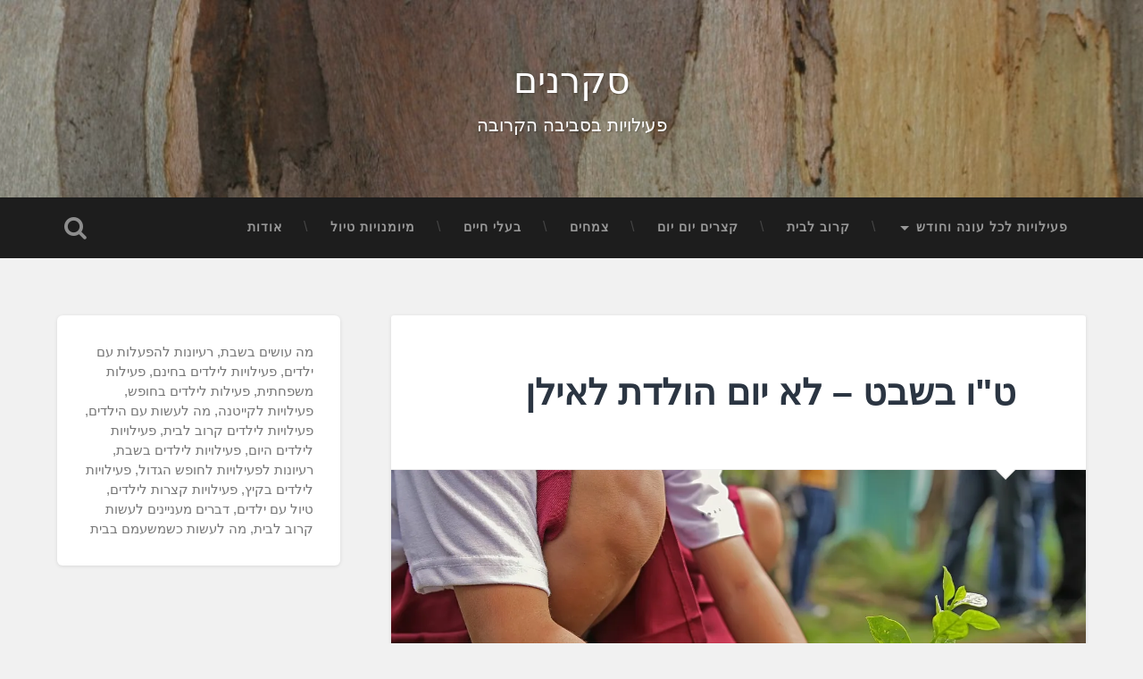

--- FILE ---
content_type: text/html; charset=UTF-8
request_url: https://sakranim.ben-israel.com/2019/01/06/tu-bshevat/
body_size: 14005
content:
<!DOCTYPE html>
<html dir="rtl" lang="he-IL">
<head>
	<meta charset="UTF-8">
	<meta name="viewport" content="width=device-width, initial-scale=1.0" >
	<link rel="profile" href="http://gmpg.org/xfn/11" />
	<meta name='robots' content='index, follow, max-image-preview:large, max-snippet:-1, max-video-preview:-1' />

	<!-- This site is optimized with the Yoast SEO plugin v26.5 - https://yoast.com/wordpress/plugins/seo/ -->
	<title>ט&quot;ו בשבט – לא יום הולדת לאילן - סקרנים</title>
	<meta name="description" content="הידעתם שלא תמיד ט&quot;ו בשבט היה חג הנטיעות? למעשה, שיא החורף שבו חל ט&quot;ו בשבט כנראה איננו הזמן האידיאלי לנטיעות. אז מאיפה הופיע התאריך הזה, ומה משמעותו?" />
	<link rel="canonical" href="https://sakranim.ben-israel.com/2019/01/06/tu-bshevat/" />
	<meta property="og:locale" content="he_IL" />
	<meta property="og:type" content="article" />
	<meta property="og:title" content="ט&quot;ו בשבט – לא יום הולדת לאילן - סקרנים" />
	<meta property="og:description" content="הידעתם שלא תמיד ט&quot;ו בשבט היה חג הנטיעות? למעשה, שיא החורף שבו חל ט&quot;ו בשבט כנראה איננו הזמן האידיאלי לנטיעות. אז מאיפה הופיע התאריך הזה, ומה משמעותו?" />
	<meta property="og:url" content="https://sakranim.ben-israel.com/2019/01/06/tu-bshevat/" />
	<meta property="og:site_name" content="סקרנים" />
	<meta property="article:published_time" content="2019-01-06T19:35:04+00:00" />
	<meta property="og:image" content="https://i0.wp.com/sakranim.ben-israel.com/wp-content/uploads/2018/12/planting-1898946_1280.jpg?fit=1280%2C853&ssl=1" />
	<meta property="og:image:width" content="1280" />
	<meta property="og:image:height" content="853" />
	<meta property="og:image:type" content="image/jpeg" />
	<meta name="author" content="סקרנים" />
	<meta name="twitter:card" content="summary_large_image" />
	<meta name="twitter:label1" content="נכתב על יד" />
	<meta name="twitter:data1" content="סקרנים" />
	<script type="application/ld+json" class="yoast-schema-graph">{"@context":"https://schema.org","@graph":[{"@type":"WebPage","@id":"https://sakranim.ben-israel.com/2019/01/06/tu-bshevat/","url":"https://sakranim.ben-israel.com/2019/01/06/tu-bshevat/","name":"ט\"ו בשבט – לא יום הולדת לאילן - סקרנים","isPartOf":{"@id":"https://sakranim.ben-israel.com/#website"},"primaryImageOfPage":{"@id":"https://sakranim.ben-israel.com/2019/01/06/tu-bshevat/#primaryimage"},"image":{"@id":"https://sakranim.ben-israel.com/2019/01/06/tu-bshevat/#primaryimage"},"thumbnailUrl":"https://i0.wp.com/sakranim.ben-israel.com/wp-content/uploads/2018/12/planting-1898946_1280.jpg?fit=1280%2C853&ssl=1","datePublished":"2019-01-06T19:35:04+00:00","author":{"@id":"https://sakranim.ben-israel.com/#/schema/person/1d634137ae4d01f03f334b674910a625"},"description":"הידעתם שלא תמיד ט\"ו בשבט היה חג הנטיעות? למעשה, שיא החורף שבו חל ט\"ו בשבט כנראה איננו הזמן האידיאלי לנטיעות. אז מאיפה הופיע התאריך הזה, ומה משמעותו?","breadcrumb":{"@id":"https://sakranim.ben-israel.com/2019/01/06/tu-bshevat/#breadcrumb"},"inLanguage":"he-IL","potentialAction":[{"@type":"ReadAction","target":["https://sakranim.ben-israel.com/2019/01/06/tu-bshevat/"]}]},{"@type":"ImageObject","inLanguage":"he-IL","@id":"https://sakranim.ben-israel.com/2019/01/06/tu-bshevat/#primaryimage","url":"https://i0.wp.com/sakranim.ben-israel.com/wp-content/uploads/2018/12/planting-1898946_1280.jpg?fit=1280%2C853&ssl=1","contentUrl":"https://i0.wp.com/sakranim.ben-israel.com/wp-content/uploads/2018/12/planting-1898946_1280.jpg?fit=1280%2C853&ssl=1","width":1280,"height":853,"caption":"צילום: pixabay"},{"@type":"BreadcrumbList","@id":"https://sakranim.ben-israel.com/2019/01/06/tu-bshevat/#breadcrumb","itemListElement":[{"@type":"ListItem","position":1,"name":"Home","item":"https://sakranim.ben-israel.com/"},{"@type":"ListItem","position":2,"name":"ט&quot;ו בשבט – לא יום הולדת לאילן"}]},{"@type":"WebSite","@id":"https://sakranim.ben-israel.com/#website","url":"https://sakranim.ben-israel.com/","name":"סקרנים","description":"פעילויות בסביבה הקרובה","potentialAction":[{"@type":"SearchAction","target":{"@type":"EntryPoint","urlTemplate":"https://sakranim.ben-israel.com/?s={search_term_string}"},"query-input":{"@type":"PropertyValueSpecification","valueRequired":true,"valueName":"search_term_string"}}],"inLanguage":"he-IL"},{"@type":"Person","@id":"https://sakranim.ben-israel.com/#/schema/person/1d634137ae4d01f03f334b674910a625","name":"סקרנים","image":{"@type":"ImageObject","inLanguage":"he-IL","@id":"https://sakranim.ben-israel.com/#/schema/person/image/","url":"https://secure.gravatar.com/avatar/a03abd08d1f94d09133418fc6cdff543ca52def4e1a6ab2d5fbdaaa67aeed5c5?s=96&d=mm&r=g","contentUrl":"https://secure.gravatar.com/avatar/a03abd08d1f94d09133418fc6cdff543ca52def4e1a6ab2d5fbdaaa67aeed5c5?s=96&d=mm&r=g","caption":"סקרנים"},"url":"https://sakranim.ben-israel.com/author/tsuritkagmailcom/"}]}</script>
	<!-- / Yoast SEO plugin. -->


<link rel='dns-prefetch' href='//stats.wp.com' />
<link rel='dns-prefetch' href='//v0.wordpress.com' />
<link rel='dns-prefetch' href='//widgets.wp.com' />
<link rel='dns-prefetch' href='//s0.wp.com' />
<link rel='dns-prefetch' href='//0.gravatar.com' />
<link rel='dns-prefetch' href='//1.gravatar.com' />
<link rel='dns-prefetch' href='//2.gravatar.com' />
<link rel='preconnect' href='//i0.wp.com' />
<link rel="alternate" type="application/rss+xml" title="סקרנים &laquo; פיד‏" href="https://sakranim.ben-israel.com/feed/" />
<link rel="alternate" type="application/rss+xml" title="סקרנים &laquo; פיד תגובות‏" href="https://sakranim.ben-israel.com/comments/feed/" />
<link rel="alternate" type="application/rss+xml" title="סקרנים &laquo; פיד תגובות של ט&quot;ו בשבט – לא יום הולדת לאילן" href="https://sakranim.ben-israel.com/2019/01/06/tu-bshevat/feed/" />
<link rel="alternate" title="oEmbed (JSON)" type="application/json+oembed" href="https://sakranim.ben-israel.com/wp-json/oembed/1.0/embed?url=https%3A%2F%2Fsakranim.ben-israel.com%2F2019%2F01%2F06%2Ftu-bshevat%2F" />
<link rel="alternate" title="oEmbed (XML)" type="text/xml+oembed" href="https://sakranim.ben-israel.com/wp-json/oembed/1.0/embed?url=https%3A%2F%2Fsakranim.ben-israel.com%2F2019%2F01%2F06%2Ftu-bshevat%2F&#038;format=xml" />
		<!-- This site uses the Google Analytics by ExactMetrics plugin v8.10.2 - Using Analytics tracking - https://www.exactmetrics.com/ -->
		<!-- Note: ExactMetrics is not currently configured on this site. The site owner needs to authenticate with Google Analytics in the ExactMetrics settings panel. -->
					<!-- No tracking code set -->
				<!-- / Google Analytics by ExactMetrics -->
				<!-- This site uses the Google Analytics by MonsterInsights plugin v9.10.1 - Using Analytics tracking - https://www.monsterinsights.com/ -->
		<!-- Note: MonsterInsights is not currently configured on this site. The site owner needs to authenticate with Google Analytics in the MonsterInsights settings panel. -->
					<!-- No tracking code set -->
				<!-- / Google Analytics by MonsterInsights -->
		<style id='wp-img-auto-sizes-contain-inline-css' type='text/css'>
img:is([sizes=auto i],[sizes^="auto," i]){contain-intrinsic-size:3000px 1500px}
/*# sourceURL=wp-img-auto-sizes-contain-inline-css */
</style>
<link rel='stylesheet' id='jetpack_related-posts-rtl-css' href='https://sakranim.ben-israel.com/wp-content/plugins/jetpack/modules/related-posts/related-posts-rtl.css?ver=20240116' type='text/css' media='all' />
<style id='wp-emoji-styles-inline-css' type='text/css'>

	img.wp-smiley, img.emoji {
		display: inline !important;
		border: none !important;
		box-shadow: none !important;
		height: 1em !important;
		width: 1em !important;
		margin: 0 0.07em !important;
		vertical-align: -0.1em !important;
		background: none !important;
		padding: 0 !important;
	}
/*# sourceURL=wp-emoji-styles-inline-css */
</style>
<style id='wp-block-library-inline-css' type='text/css'>
:root{--wp-block-synced-color:#7a00df;--wp-block-synced-color--rgb:122,0,223;--wp-bound-block-color:var(--wp-block-synced-color);--wp-editor-canvas-background:#ddd;--wp-admin-theme-color:#007cba;--wp-admin-theme-color--rgb:0,124,186;--wp-admin-theme-color-darker-10:#006ba1;--wp-admin-theme-color-darker-10--rgb:0,107,160.5;--wp-admin-theme-color-darker-20:#005a87;--wp-admin-theme-color-darker-20--rgb:0,90,135;--wp-admin-border-width-focus:2px}@media (min-resolution:192dpi){:root{--wp-admin-border-width-focus:1.5px}}.wp-element-button{cursor:pointer}:root .has-very-light-gray-background-color{background-color:#eee}:root .has-very-dark-gray-background-color{background-color:#313131}:root .has-very-light-gray-color{color:#eee}:root .has-very-dark-gray-color{color:#313131}:root .has-vivid-green-cyan-to-vivid-cyan-blue-gradient-background{background:linear-gradient(135deg,#00d084,#0693e3)}:root .has-purple-crush-gradient-background{background:linear-gradient(135deg,#34e2e4,#4721fb 50%,#ab1dfe)}:root .has-hazy-dawn-gradient-background{background:linear-gradient(135deg,#faaca8,#dad0ec)}:root .has-subdued-olive-gradient-background{background:linear-gradient(135deg,#fafae1,#67a671)}:root .has-atomic-cream-gradient-background{background:linear-gradient(135deg,#fdd79a,#004a59)}:root .has-nightshade-gradient-background{background:linear-gradient(135deg,#330968,#31cdcf)}:root .has-midnight-gradient-background{background:linear-gradient(135deg,#020381,#2874fc)}:root{--wp--preset--font-size--normal:16px;--wp--preset--font-size--huge:42px}.has-regular-font-size{font-size:1em}.has-larger-font-size{font-size:2.625em}.has-normal-font-size{font-size:var(--wp--preset--font-size--normal)}.has-huge-font-size{font-size:var(--wp--preset--font-size--huge)}.has-text-align-center{text-align:center}.has-text-align-left{text-align:left}.has-text-align-right{text-align:right}.has-fit-text{white-space:nowrap!important}#end-resizable-editor-section{display:none}.aligncenter{clear:both}.items-justified-left{justify-content:flex-start}.items-justified-center{justify-content:center}.items-justified-right{justify-content:flex-end}.items-justified-space-between{justify-content:space-between}.screen-reader-text{border:0;clip-path:inset(50%);height:1px;margin:-1px;overflow:hidden;padding:0;position:absolute;width:1px;word-wrap:normal!important}.screen-reader-text:focus{background-color:#ddd;clip-path:none;color:#444;display:block;font-size:1em;height:auto;left:5px;line-height:normal;padding:15px 23px 14px;text-decoration:none;top:5px;width:auto;z-index:100000}html :where(.has-border-color){border-style:solid}html :where([style*=border-top-color]){border-top-style:solid}html :where([style*=border-right-color]){border-right-style:solid}html :where([style*=border-bottom-color]){border-bottom-style:solid}html :where([style*=border-left-color]){border-left-style:solid}html :where([style*=border-width]){border-style:solid}html :where([style*=border-top-width]){border-top-style:solid}html :where([style*=border-right-width]){border-right-style:solid}html :where([style*=border-bottom-width]){border-bottom-style:solid}html :where([style*=border-left-width]){border-left-style:solid}html :where(img[class*=wp-image-]){height:auto;max-width:100%}:where(figure){margin:0 0 1em}html :where(.is-position-sticky){--wp-admin--admin-bar--position-offset:var(--wp-admin--admin-bar--height,0px)}@media screen and (max-width:600px){html :where(.is-position-sticky){--wp-admin--admin-bar--position-offset:0px}}

/*# sourceURL=wp-block-library-inline-css */
</style><style id='global-styles-inline-css' type='text/css'>
:root{--wp--preset--aspect-ratio--square: 1;--wp--preset--aspect-ratio--4-3: 4/3;--wp--preset--aspect-ratio--3-4: 3/4;--wp--preset--aspect-ratio--3-2: 3/2;--wp--preset--aspect-ratio--2-3: 2/3;--wp--preset--aspect-ratio--16-9: 16/9;--wp--preset--aspect-ratio--9-16: 9/16;--wp--preset--color--black: #000000;--wp--preset--color--cyan-bluish-gray: #abb8c3;--wp--preset--color--white: #ffffff;--wp--preset--color--pale-pink: #f78da7;--wp--preset--color--vivid-red: #cf2e2e;--wp--preset--color--luminous-vivid-orange: #ff6900;--wp--preset--color--luminous-vivid-amber: #fcb900;--wp--preset--color--light-green-cyan: #7bdcb5;--wp--preset--color--vivid-green-cyan: #00d084;--wp--preset--color--pale-cyan-blue: #8ed1fc;--wp--preset--color--vivid-cyan-blue: #0693e3;--wp--preset--color--vivid-purple: #9b51e0;--wp--preset--gradient--vivid-cyan-blue-to-vivid-purple: linear-gradient(135deg,rgb(6,147,227) 0%,rgb(155,81,224) 100%);--wp--preset--gradient--light-green-cyan-to-vivid-green-cyan: linear-gradient(135deg,rgb(122,220,180) 0%,rgb(0,208,130) 100%);--wp--preset--gradient--luminous-vivid-amber-to-luminous-vivid-orange: linear-gradient(135deg,rgb(252,185,0) 0%,rgb(255,105,0) 100%);--wp--preset--gradient--luminous-vivid-orange-to-vivid-red: linear-gradient(135deg,rgb(255,105,0) 0%,rgb(207,46,46) 100%);--wp--preset--gradient--very-light-gray-to-cyan-bluish-gray: linear-gradient(135deg,rgb(238,238,238) 0%,rgb(169,184,195) 100%);--wp--preset--gradient--cool-to-warm-spectrum: linear-gradient(135deg,rgb(74,234,220) 0%,rgb(151,120,209) 20%,rgb(207,42,186) 40%,rgb(238,44,130) 60%,rgb(251,105,98) 80%,rgb(254,248,76) 100%);--wp--preset--gradient--blush-light-purple: linear-gradient(135deg,rgb(255,206,236) 0%,rgb(152,150,240) 100%);--wp--preset--gradient--blush-bordeaux: linear-gradient(135deg,rgb(254,205,165) 0%,rgb(254,45,45) 50%,rgb(107,0,62) 100%);--wp--preset--gradient--luminous-dusk: linear-gradient(135deg,rgb(255,203,112) 0%,rgb(199,81,192) 50%,rgb(65,88,208) 100%);--wp--preset--gradient--pale-ocean: linear-gradient(135deg,rgb(255,245,203) 0%,rgb(182,227,212) 50%,rgb(51,167,181) 100%);--wp--preset--gradient--electric-grass: linear-gradient(135deg,rgb(202,248,128) 0%,rgb(113,206,126) 100%);--wp--preset--gradient--midnight: linear-gradient(135deg,rgb(2,3,129) 0%,rgb(40,116,252) 100%);--wp--preset--font-size--small: 13px;--wp--preset--font-size--medium: 20px;--wp--preset--font-size--large: 36px;--wp--preset--font-size--x-large: 42px;--wp--preset--spacing--20: 0.44rem;--wp--preset--spacing--30: 0.67rem;--wp--preset--spacing--40: 1rem;--wp--preset--spacing--50: 1.5rem;--wp--preset--spacing--60: 2.25rem;--wp--preset--spacing--70: 3.38rem;--wp--preset--spacing--80: 5.06rem;--wp--preset--shadow--natural: 6px 6px 9px rgba(0, 0, 0, 0.2);--wp--preset--shadow--deep: 12px 12px 50px rgba(0, 0, 0, 0.4);--wp--preset--shadow--sharp: 6px 6px 0px rgba(0, 0, 0, 0.2);--wp--preset--shadow--outlined: 6px 6px 0px -3px rgb(255, 255, 255), 6px 6px rgb(0, 0, 0);--wp--preset--shadow--crisp: 6px 6px 0px rgb(0, 0, 0);}:where(.is-layout-flex){gap: 0.5em;}:where(.is-layout-grid){gap: 0.5em;}body .is-layout-flex{display: flex;}.is-layout-flex{flex-wrap: wrap;align-items: center;}.is-layout-flex > :is(*, div){margin: 0;}body .is-layout-grid{display: grid;}.is-layout-grid > :is(*, div){margin: 0;}:where(.wp-block-columns.is-layout-flex){gap: 2em;}:where(.wp-block-columns.is-layout-grid){gap: 2em;}:where(.wp-block-post-template.is-layout-flex){gap: 1.25em;}:where(.wp-block-post-template.is-layout-grid){gap: 1.25em;}.has-black-color{color: var(--wp--preset--color--black) !important;}.has-cyan-bluish-gray-color{color: var(--wp--preset--color--cyan-bluish-gray) !important;}.has-white-color{color: var(--wp--preset--color--white) !important;}.has-pale-pink-color{color: var(--wp--preset--color--pale-pink) !important;}.has-vivid-red-color{color: var(--wp--preset--color--vivid-red) !important;}.has-luminous-vivid-orange-color{color: var(--wp--preset--color--luminous-vivid-orange) !important;}.has-luminous-vivid-amber-color{color: var(--wp--preset--color--luminous-vivid-amber) !important;}.has-light-green-cyan-color{color: var(--wp--preset--color--light-green-cyan) !important;}.has-vivid-green-cyan-color{color: var(--wp--preset--color--vivid-green-cyan) !important;}.has-pale-cyan-blue-color{color: var(--wp--preset--color--pale-cyan-blue) !important;}.has-vivid-cyan-blue-color{color: var(--wp--preset--color--vivid-cyan-blue) !important;}.has-vivid-purple-color{color: var(--wp--preset--color--vivid-purple) !important;}.has-black-background-color{background-color: var(--wp--preset--color--black) !important;}.has-cyan-bluish-gray-background-color{background-color: var(--wp--preset--color--cyan-bluish-gray) !important;}.has-white-background-color{background-color: var(--wp--preset--color--white) !important;}.has-pale-pink-background-color{background-color: var(--wp--preset--color--pale-pink) !important;}.has-vivid-red-background-color{background-color: var(--wp--preset--color--vivid-red) !important;}.has-luminous-vivid-orange-background-color{background-color: var(--wp--preset--color--luminous-vivid-orange) !important;}.has-luminous-vivid-amber-background-color{background-color: var(--wp--preset--color--luminous-vivid-amber) !important;}.has-light-green-cyan-background-color{background-color: var(--wp--preset--color--light-green-cyan) !important;}.has-vivid-green-cyan-background-color{background-color: var(--wp--preset--color--vivid-green-cyan) !important;}.has-pale-cyan-blue-background-color{background-color: var(--wp--preset--color--pale-cyan-blue) !important;}.has-vivid-cyan-blue-background-color{background-color: var(--wp--preset--color--vivid-cyan-blue) !important;}.has-vivid-purple-background-color{background-color: var(--wp--preset--color--vivid-purple) !important;}.has-black-border-color{border-color: var(--wp--preset--color--black) !important;}.has-cyan-bluish-gray-border-color{border-color: var(--wp--preset--color--cyan-bluish-gray) !important;}.has-white-border-color{border-color: var(--wp--preset--color--white) !important;}.has-pale-pink-border-color{border-color: var(--wp--preset--color--pale-pink) !important;}.has-vivid-red-border-color{border-color: var(--wp--preset--color--vivid-red) !important;}.has-luminous-vivid-orange-border-color{border-color: var(--wp--preset--color--luminous-vivid-orange) !important;}.has-luminous-vivid-amber-border-color{border-color: var(--wp--preset--color--luminous-vivid-amber) !important;}.has-light-green-cyan-border-color{border-color: var(--wp--preset--color--light-green-cyan) !important;}.has-vivid-green-cyan-border-color{border-color: var(--wp--preset--color--vivid-green-cyan) !important;}.has-pale-cyan-blue-border-color{border-color: var(--wp--preset--color--pale-cyan-blue) !important;}.has-vivid-cyan-blue-border-color{border-color: var(--wp--preset--color--vivid-cyan-blue) !important;}.has-vivid-purple-border-color{border-color: var(--wp--preset--color--vivid-purple) !important;}.has-vivid-cyan-blue-to-vivid-purple-gradient-background{background: var(--wp--preset--gradient--vivid-cyan-blue-to-vivid-purple) !important;}.has-light-green-cyan-to-vivid-green-cyan-gradient-background{background: var(--wp--preset--gradient--light-green-cyan-to-vivid-green-cyan) !important;}.has-luminous-vivid-amber-to-luminous-vivid-orange-gradient-background{background: var(--wp--preset--gradient--luminous-vivid-amber-to-luminous-vivid-orange) !important;}.has-luminous-vivid-orange-to-vivid-red-gradient-background{background: var(--wp--preset--gradient--luminous-vivid-orange-to-vivid-red) !important;}.has-very-light-gray-to-cyan-bluish-gray-gradient-background{background: var(--wp--preset--gradient--very-light-gray-to-cyan-bluish-gray) !important;}.has-cool-to-warm-spectrum-gradient-background{background: var(--wp--preset--gradient--cool-to-warm-spectrum) !important;}.has-blush-light-purple-gradient-background{background: var(--wp--preset--gradient--blush-light-purple) !important;}.has-blush-bordeaux-gradient-background{background: var(--wp--preset--gradient--blush-bordeaux) !important;}.has-luminous-dusk-gradient-background{background: var(--wp--preset--gradient--luminous-dusk) !important;}.has-pale-ocean-gradient-background{background: var(--wp--preset--gradient--pale-ocean) !important;}.has-electric-grass-gradient-background{background: var(--wp--preset--gradient--electric-grass) !important;}.has-midnight-gradient-background{background: var(--wp--preset--gradient--midnight) !important;}.has-small-font-size{font-size: var(--wp--preset--font-size--small) !important;}.has-medium-font-size{font-size: var(--wp--preset--font-size--medium) !important;}.has-large-font-size{font-size: var(--wp--preset--font-size--large) !important;}.has-x-large-font-size{font-size: var(--wp--preset--font-size--x-large) !important;}
/*# sourceURL=global-styles-inline-css */
</style>

<style id='classic-theme-styles-inline-css' type='text/css'>
/*! This file is auto-generated */
.wp-block-button__link{color:#fff;background-color:#32373c;border-radius:9999px;box-shadow:none;text-decoration:none;padding:calc(.667em + 2px) calc(1.333em + 2px);font-size:1.125em}.wp-block-file__button{background:#32373c;color:#fff;text-decoration:none}
/*# sourceURL=/wp-includes/css/classic-themes.min.css */
</style>
<link rel='stylesheet' id='baskerville-2-style-css' href='https://sakranim.ben-israel.com/wp-content/themes/baskerville-2-wpcom/style.css?ver=6.9' type='text/css' media='all' />
<link rel='stylesheet' id='fontawesome-css' href='https://sakranim.ben-israel.com/wp-content/themes/baskerville-2-wpcom/fontawesome/font-awesome.css?ver=4.3.0' type='text/css' media='all' />
<link rel='stylesheet' id='jetpack_likes-css' href='https://sakranim.ben-israel.com/wp-content/plugins/jetpack/modules/likes/style.css?ver=15.3.1' type='text/css' media='all' />
<link rel='stylesheet' id='sharedaddy-css' href='https://sakranim.ben-israel.com/wp-content/plugins/jetpack/modules/sharedaddy/sharing.css?ver=15.3.1' type='text/css' media='all' />
<link rel='stylesheet' id='social-logos-css' href='https://sakranim.ben-israel.com/wp-content/plugins/jetpack/_inc/social-logos/social-logos.min.css?ver=15.3.1' type='text/css' media='all' />
<script type="text/javascript" id="jetpack_related-posts-js-extra">
/* <![CDATA[ */
var related_posts_js_options = {"post_heading":"h4"};
//# sourceURL=jetpack_related-posts-js-extra
/* ]]> */
</script>
<script type="text/javascript" src="https://sakranim.ben-israel.com/wp-content/plugins/jetpack/_inc/build/related-posts/related-posts.min.js?ver=20240116" id="jetpack_related-posts-js"></script>
<script type="text/javascript" src="https://sakranim.ben-israel.com/wp-includes/js/jquery/jquery.min.js?ver=3.7.1" id="jquery-core-js"></script>
<script type="text/javascript" src="https://sakranim.ben-israel.com/wp-includes/js/jquery/jquery-migrate.min.js?ver=3.4.1" id="jquery-migrate-js"></script>
<link rel="https://api.w.org/" href="https://sakranim.ben-israel.com/wp-json/" /><link rel="alternate" title="JSON" type="application/json" href="https://sakranim.ben-israel.com/wp-json/wp/v2/posts/512" /><link rel="EditURI" type="application/rsd+xml" title="RSD" href="https://sakranim.ben-israel.com/xmlrpc.php?rsd" />
<link rel="stylesheet" href="https://sakranim.ben-israel.com/wp-content/themes/baskerville-2-wpcom/rtl.css" type="text/css" media="screen" /><meta name="generator" content="WordPress 6.9" />
<link rel='shortlink' href='https://wp.me/pappSz-8g' />
	<style>img#wpstats{display:none}</style>
		<link rel="pingback" href="https://sakranim.ben-israel.com/xmlrpc.php"><link rel="icon" href="https://i0.wp.com/sakranim.ben-israel.com/wp-content/uploads/2014/05/cropped-eucalyptus-colors_by_john-kim_edited.jpg?fit=32%2C32&#038;ssl=1" sizes="32x32" />
<link rel="icon" href="https://i0.wp.com/sakranim.ben-israel.com/wp-content/uploads/2014/05/cropped-eucalyptus-colors_by_john-kim_edited.jpg?fit=192%2C192&#038;ssl=1" sizes="192x192" />
<link rel="apple-touch-icon" href="https://i0.wp.com/sakranim.ben-israel.com/wp-content/uploads/2014/05/cropped-eucalyptus-colors_by_john-kim_edited.jpg?fit=180%2C180&#038;ssl=1" />
<meta name="msapplication-TileImage" content="https://i0.wp.com/sakranim.ben-israel.com/wp-content/uploads/2014/05/cropped-eucalyptus-colors_by_john-kim_edited.jpg?fit=270%2C270&#038;ssl=1" />
		<style type="text/css" id="wp-custom-css">
			.site-description {
	color: white;
}

.site-title a:hover{
	color: white;
}

.tag-archive-meta{
	text-align: right;
}

.tag-archive-meta p{
	/*line-height: 1.6;*/
	/*margin-block-end: 1em;*/
}		</style>
		</head>

<body class="rtl wp-singular post-template-default single single-post postid-512 single-format-standard wp-theme-baskerville-2-wpcom group-blog no-featured-image">

	<a class="screen-reader-text skip-link" href="#content">דלג לתוכן</a>

	<header class="header section small-padding bg-dark bg-image" style="background-image: url(https://sakranim.ben-israel.com/wp-content/uploads/2014/05/cropped-eucalyptus-colors_by_john-kim_edited-1.jpg);" role="banner">

		<a href="https://sakranim.ben-israel.com/" rel="home">
			<div class="cover"></div>
		</a>

		<a href="#search-container" class="screen-reader-text search-toggle">חיפוש</a>
		<div class="header-search-block bg-graphite hidden" id="search-container">
			<form role="search" method="get" class="search-form" action="https://sakranim.ben-israel.com/">
				<label>
					<span class="screen-reader-text">חיפוש:</span>
					<input type="search" class="search-field" placeholder="חיפוש &hellip;" value="" name="s" />
				</label>
				<input type="submit" class="search-submit" value="חיפוש" />
			</form>		</div> <!-- /header-search-block -->

		<div class="header-inner section-inner">

			
							<p class="site-title"><a href="https://sakranim.ben-israel.com/" rel="home">סקרנים</a></p>
							<p class="site-description">פעילויות בסביבה הקרובה</p>
			
			
		</div> <!-- /header-inner -->
	</header> <!-- /header -->

	<div class="navigation section no-padding bg-dark">
		<nav id="site-navigation" class="navigation-inner section-inner clear" role="navigation">
			<button class="nav-toggle fleft" aria-controls="primary-menu" aria-expanded="false">תפריט</button>
			<div class="main-navigation">
				<ul id="primary-menu" class="menu"><li id="menu-item-293" class="menu-item menu-item-type-taxonomy menu-item-object-category current-post-ancestor menu-item-has-children menu-item-293"><a href="https://sakranim.ben-israel.com/category/calendar/">פעילויות לכל עונה וחודש</a>
<ul class="sub-menu">
	<li id="menu-item-305" class="menu-item menu-item-type-taxonomy menu-item-object-category current-post-ancestor menu-item-has-children menu-item-305"><a href="https://sakranim.ben-israel.com/category/seasons/">עונות השנה</a>
	<ul class="sub-menu">
		<li id="menu-item-303" class="menu-item menu-item-type-taxonomy menu-item-object-category menu-item-303"><a href="https://sakranim.ben-israel.com/category/seasons/autumn/">סתיו</a></li>
		<li id="menu-item-408" class="menu-item menu-item-type-taxonomy menu-item-object-category current-post-ancestor current-menu-parent current-post-parent menu-item-408"><a href="https://sakranim.ben-israel.com/category/seasons/winter/">חורף</a></li>
	</ul>
</li>
	<li id="menu-item-307" class="menu-item menu-item-type-taxonomy menu-item-object-category current-post-ancestor menu-item-has-children menu-item-307"><a href="https://sakranim.ben-israel.com/category/calendar/months/">חודשי השנה</a>
	<ul class="sub-menu">
		<li id="menu-item-301" class="menu-item menu-item-type-taxonomy menu-item-object-category menu-item-301"><a href="https://sakranim.ben-israel.com/category/calendar/months/tishrei/">תשרי</a></li>
		<li id="menu-item-410" class="menu-item menu-item-type-taxonomy menu-item-object-category menu-item-410"><a href="https://sakranim.ben-israel.com/category/calendar/months/cheshvan/">חשוון</a></li>
		<li id="menu-item-409" class="menu-item menu-item-type-taxonomy menu-item-object-category menu-item-409"><a href="https://sakranim.ben-israel.com/category/calendar/months/kislev/">כסלו</a></li>
		<li id="menu-item-502" class="menu-item menu-item-type-taxonomy menu-item-object-category menu-item-502"><a href="https://sakranim.ben-israel.com/category/calendar/months/tevet/">טבת</a></li>
		<li id="menu-item-300" class="menu-item menu-item-type-taxonomy menu-item-object-category menu-item-300"><a href="https://sakranim.ben-israel.com/category/calendar/months/av/">אב</a></li>
		<li id="menu-item-299" class="menu-item menu-item-type-taxonomy menu-item-object-category menu-item-299"><a href="https://sakranim.ben-israel.com/category/calendar/months/elul/">אלול</a></li>
	</ul>
</li>
	<li id="menu-item-306" class="menu-item menu-item-type-taxonomy menu-item-object-category current-post-ancestor menu-item-has-children menu-item-306"><a href="https://sakranim.ben-israel.com/category/calendar/holidays/">חגים</a>
	<ul class="sub-menu">
		<li id="menu-item-302" class="menu-item menu-item-type-taxonomy menu-item-object-category menu-item-302"><a href="https://sakranim.ben-israel.com/category/calendar/holidays/sukkot/">סוכות</a></li>
		<li id="menu-item-414" class="menu-item menu-item-type-taxonomy menu-item-object-category menu-item-414"><a href="https://sakranim.ben-israel.com/category/calendar/holidays/hanukkah/">חנוכה</a></li>
	</ul>
</li>
</ul>
</li>
<li id="menu-item-292" class="menu-item menu-item-type-taxonomy menu-item-object-category menu-item-292"><a href="https://sakranim.ben-israel.com/category/close-to-home/">קרוב לבית</a></li>
<li id="menu-item-297" class="menu-item menu-item-type-taxonomy menu-item-object-category menu-item-297"><a href="https://sakranim.ben-israel.com/category/short-activities/">קצרים יום יום</a></li>
<li id="menu-item-294" class="menu-item menu-item-type-taxonomy menu-item-object-category menu-item-294"><a href="https://sakranim.ben-israel.com/category/plants/">צמחים</a></li>
<li id="menu-item-295" class="menu-item menu-item-type-taxonomy menu-item-object-category menu-item-295"><a href="https://sakranim.ben-israel.com/category/animals/">בעלי חיים</a></li>
<li id="menu-item-296" class="menu-item menu-item-type-taxonomy menu-item-object-category menu-item-296"><a href="https://sakranim.ben-israel.com/category/sightseeing-skills/">מיומנויות טיול</a></li>
<li id="menu-item-304" class="menu-item menu-item-type-post_type menu-item-object-page menu-item-304"><a href="https://sakranim.ben-israel.com/about/">אודות</a></li>
</ul>			</div>

			<a class="search-toggle search-icon fright" href="#">Open Search</a>
		</nav> <!-- /navigation-inner -->
	</div> <!-- /navigation -->

<div class="wrapper section medium-padding">
	<main class="section-inner clear" role="main">

				<div class="content clear fleft" id="content">

			

	<article id="post-512" class="post-512 post type-post status-publish format-standard has-post-thumbnail hentry category-winter category-tu-bshevat category-all category-shevat tag-67 clear fallback-thumbnail">

		<header class="post-header"><h1 class="post-title entry-title"><a href="https://sakranim.ben-israel.com/2019/01/06/tu-bshevat/" rel="bookmark">ט&quot;ו בשבט – לא יום הולדת לאילן</a></h1></header>			<div class="featured-media">
				<img width="1280" height="853" src="https://i0.wp.com/sakranim.ben-israel.com/wp-content/uploads/2018/12/planting-1898946_1280.jpg?fit=1280%2C853&amp;ssl=1" class="attachment-baskerville-2-post-image size-baskerville-2-post-image wp-post-image" alt="ילדה שותלת עץ" decoding="async" srcset="https://i0.wp.com/sakranim.ben-israel.com/wp-content/uploads/2018/12/planting-1898946_1280.jpg?w=1280&amp;ssl=1 1280w, https://i0.wp.com/sakranim.ben-israel.com/wp-content/uploads/2018/12/planting-1898946_1280.jpg?resize=300%2C200&amp;ssl=1 300w, https://i0.wp.com/sakranim.ben-israel.com/wp-content/uploads/2018/12/planting-1898946_1280.jpg?resize=768%2C512&amp;ssl=1 768w, https://i0.wp.com/sakranim.ben-israel.com/wp-content/uploads/2018/12/planting-1898946_1280.jpg?resize=1024%2C682&amp;ssl=1 1024w, https://i0.wp.com/sakranim.ben-israel.com/wp-content/uploads/2018/12/planting-1898946_1280.jpg?resize=600%2C400&amp;ssl=1 600w" sizes="(max-width: 1280px) 100vw, 1280px" data-attachment-id="523" data-permalink="https://sakranim.ben-israel.com/2019/01/06/tu-bshevat/planting-1898946_1280/" data-orig-file="https://i0.wp.com/sakranim.ben-israel.com/wp-content/uploads/2018/12/planting-1898946_1280.jpg?fit=1280%2C853&amp;ssl=1" data-orig-size="1280,853" data-comments-opened="1" data-image-meta="{&quot;aperture&quot;:&quot;1.8&quot;,&quot;credit&quot;:&quot;&quot;,&quot;camera&quot;:&quot;Canon EOS 70D&quot;,&quot;caption&quot;:&quot;&quot;,&quot;created_timestamp&quot;:&quot;0&quot;,&quot;copyright&quot;:&quot;&quot;,&quot;focal_length&quot;:&quot;22&quot;,&quot;iso&quot;:&quot;100&quot;,&quot;shutter_speed&quot;:&quot;0.00125&quot;,&quot;title&quot;:&quot;&quot;,&quot;orientation&quot;:&quot;0&quot;}" data-image-title="planting" data-image-description="&lt;p&gt;ילדה שותלת עץ. מקור: https://pixabay.com/en/planting-environment-nature-botany-1898946/&lt;/p&gt;
" data-image-caption="&lt;p&gt;צילום: pixabay&lt;/p&gt;
" data-medium-file="https://i0.wp.com/sakranim.ben-israel.com/wp-content/uploads/2018/12/planting-1898946_1280.jpg?fit=300%2C200&amp;ssl=1" data-large-file="https://i0.wp.com/sakranim.ben-israel.com/wp-content/uploads/2018/12/planting-1898946_1280.jpg?fit=736%2C490&amp;ssl=1" />			</div> <!-- /featured-media -->
					<div class="post-content clear">
				<p>הידעתם שלא תמיד ט&quot;ו בשבט היה חג הנטיעות?</p>
<p>למעשה, שיא החורף שבו חל ט&quot;ו בשבט כנראה איננו הזמן האידיאלי לנטיעות. ט&quot;ו בשבט גם לא תמיד היה חג הטיולים והטבע או חג שמירת הסביבה&#8230; אז מאיפה הופיע התאריך הזה, ומה משמעותו?</p>
<p><span id="more-512"></span></p>
<p>ט&quot;ו בשבט הוא קודם כל תאריך בעל משמעות להלכה. ייחודו של חודש שבט הוא שבחודש זה בארץ ישראל אין פירות על העצים!</p>
<p>אם תשאלו: ומה עם פירות ההדר? הרי הם נמצאים על העצים ממש עכשיו! התשובה היא: בתקופה שבה נקבעו ההלכות הנוגעות לעצי פרי – תקופת המשנה והתלמוד, לא היו בארצנו פירות הדר (חוץ מאתרוג שבאמת &quot;עושה  צרות&quot; בנושאים הלכתיים).</p>
<h3>ולמה צריכים תאריך שבו אין פרי על העץ?</h3>
<p>כדי שיהיה לגמרי ברור מתי הסתיימה שנת הפירות הקודמת ומתחילה שנת הפירות החדשה.</p>
<p>כך לכל שאלה הלכתית, פרי שהתחיל את צמיחתו על העץ לפני ט&quot;ו בשבט שייך לשנה שעברה, ופרי שהחל את צמיחתו לאחר ט&quot;ו בשבט יהיה שייך לשנה הנוכחית.</p>
<p>על מה זה משפיע?</p>
<p>על מצוות תרומות ומעשרות, ערלה ונטע רבעי. ואם המילים האלו נשמעות לכם כמו סינית, הנה ההסבר הקצרצר:</p>
<h3>תרומות ומעשרות</h3>
<p>מיסים אינם המצאה מודרנית. גם בעבר חוייבו אנשים לשלם מיסים, על מנת לאפשר את קיום המדינה וחיי החברה והדת. בימים קדמונים, רוב תושבי הארץ היו חקלאים, ולכן המיסים ניתנו בדרך כלל מן היבולים. תרומות ומעשרות הם המיסים שהתורה מצווה לתת לעובדי המקדש – הכהנים והלוויים , וגם לפרנסת העניים.</p>
<p>יש כמה סוגים של תרומות ומעשרות:</p>
<ul>
<li><strong>תרומה </strong>– כמות מסויימת מפרי  העץ, שאותה נותנים לכהן.</li>
<li><strong>מעשר ראשון</strong> – אחוז מסויים מפרי העץ שאותה נותנים  ללוי.</li>
<li><strong>מעשר עני</strong> – אחוז מסויים מפרי העץ שאותו נותנים לעניים.</li>
<li><strong>מעשר שני</strong> – אחוז מסויים מפרי העץ שאותו שומרים על מנת לאכול  או למכור בירושלים. מעין חיסכון חובה שנותן הזדמנות לבקר בעיר הקודש בלי לדאוג למחיר הטיול.</li>
</ul>
<p>לפי ההלכה, כל התרומות והמעשרות הם חובה, אך בכל שנה נותנים סוג אחר של תרומות מעשרות. לכן חשוב לדעות לאיזו שנה שייך הפרי שבידינו.</p>
<h3>ערלה ונטע רבעי</h3>
<p>כאשר נראה הפרי הראשון על העץ הצעיר שנטענו, הנטייה הטבעית היא למהר וליהנות מפרי עמלנו. בניגוד לטבע האנושי הזה,  על פי התורה חל איסור לאכול מפרי העץ בשלוש השנים הראשונות לאחר הנטיעה. בשנים האלה הפירות מכונים &quot;ערלה&quot;.</p>
<p>בשנה הרביעית צריך החקלאי לקחת את הפירות לירושלים ולאכול אותם שם. גם זאת תוכנית חיסכון שמאפשרת ביקור חסר דאגות בעיר הקודש. רק בשנה החמישית הפירות הם &quot;חולין&quot; ואין הגבלה על אכילתם.</p>
<p>ט&quot;ו בשבט הוא התאריך הקובע לאיזו שנה שייך הפרי: פרי שהתחיל להבשיל לפני ט&quot;ו בשבט שייך לשנה שעברה, ואילו פרי שהתחיל להבשיל אחרי ט&quot;ו בשבט שייך לשנה הנוכחית.</p>
<h3>רוצים לדעת עוד?</h3>
<p>אם אתם סקרנים ליותר מידע – קחו בחשבון שדיני תרומות ומעשרות קצת מסובכים. ככה זה בדיני מיסוי ובכלל בנושאים משפטיים, וככה זה בענייני מיסוי ומשפט גם בהלכה היהודית. ובכל זאת ה<a href="https://www.toraland.org.il/%D7%9E%D7%93%D7%A8%D7%99%D7%9B%D7%99-%D7%94%D7%9C%D7%9B%D7%94/%D7%AA%D7%A8%D7%95%D7%9E%D7%95%D7%AA-%D7%95%D7%9E%D7%A2%D7%A9%D7%A8%D7%95%D7%AA/%D7%9E%D7%95%D7%A9%D7%92%D7%99%D7%9D-%D7%91%D7%A1%D7%99%D7%A1%D7%99%D7%99%D7%9D/#a1">אתר של מכון התורה והארץ</a>  ישתדל להסביר לכם את מקורות ההלכה וחלק מהפרטים עד ליישום בימינו.</p>
<p>&nbsp;</p>
<div class="sharedaddy sd-sharing-enabled"><div class="robots-nocontent sd-block sd-social sd-social-icon sd-sharing"><h3 class="sd-title">שתף</h3><div class="sd-content"><ul><li class="share-twitter"><a rel="nofollow noopener noreferrer"
				data-shared="sharing-twitter-512"
				class="share-twitter sd-button share-icon no-text"
				href="https://sakranim.ben-israel.com/2019/01/06/tu-bshevat/?share=twitter"
				target="_blank"
				aria-labelledby="sharing-twitter-512"
				>
				<span id="sharing-twitter-512" hidden>לחיצה לשיתוף ב-X (נפתח בחלון חדש)</span>
				<span>X</span>
			</a></li><li class="share-facebook"><a rel="nofollow noopener noreferrer"
				data-shared="sharing-facebook-512"
				class="share-facebook sd-button share-icon no-text"
				href="https://sakranim.ben-israel.com/2019/01/06/tu-bshevat/?share=facebook"
				target="_blank"
				aria-labelledby="sharing-facebook-512"
				>
				<span id="sharing-facebook-512" hidden>לחיצה לשיתוף בפייסבוק (נפתח בחלון חדש)</span>
				<span>פייסבוק</span>
			</a></li><li class="share-end"></li></ul></div></div></div><div class='sharedaddy sd-block sd-like jetpack-likes-widget-wrapper jetpack-likes-widget-unloaded' id='like-post-wrapper-153821043-512-697a28ec5086e' data-src='https://widgets.wp.com/likes/?ver=15.3.1#blog_id=153821043&amp;post_id=512&amp;origin=sakranim.ben-israel.com&amp;obj_id=153821043-512-697a28ec5086e' data-name='like-post-frame-153821043-512-697a28ec5086e' data-title='לייק או פרסום מחדש בבלוג'><h3 class="sd-title">אהבתי</h3><div class='likes-widget-placeholder post-likes-widget-placeholder' style='height: 55px;'><span class='button'><span>אהבתי</span></span> <span class="loading">טוען...</span></div><span class='sd-text-color'></span><a class='sd-link-color'></a></div>
<div id='jp-relatedposts' class='jp-relatedposts' >
	
</div>			</div><!--/.post-content-->
		
			<footer class="post-meta-container clear">
						<div class="entry-author author-avatar-show">
						<div class="author-avatar">
				<img alt='' src='https://secure.gravatar.com/avatar/a03abd08d1f94d09133418fc6cdff543ca52def4e1a6ab2d5fbdaaa67aeed5c5?s=90&#038;d=mm&#038;r=g' srcset='https://secure.gravatar.com/avatar/a03abd08d1f94d09133418fc6cdff543ca52def4e1a6ab2d5fbdaaa67aeed5c5?s=180&#038;d=mm&#038;r=g 2x' class='avatar avatar-90 photo' height='90' width='90' loading='lazy' decoding='async'/>			</div><!-- .author-avatar -->
			
			<div class="author-heading">
				<h2 class="author-title">
					פורסם על ידי <span class="author-name">סקרנים</span>				</h2>
			</div><!-- .author-heading -->

			<p class="author-bio">
								<a class="author-link" href="https://sakranim.ben-israel.com/author/tsuritkagmailcom/" rel="author">
					הצגת כל הפוסטים מאת סקרנים				</a>
			</p><!-- .author-bio -->
		</div><!-- .entry-auhtor -->
		
				<div class="post-meta clear">
					
	<time class="post-date updated" datetime="2019-01-06">
		<i class="fa fa-clock-o"></i>
		6 בינואר 2019	</time>

				<p class="post-categories"><i class="fa fa-folder-open"></i><a href="https://sakranim.ben-israel.com/category/seasons/winter/" rel="category tag">חורף</a>, <a href="https://sakranim.ben-israel.com/category/calendar/holidays/tu-bshevat/" rel="category tag">ט"ו בשבט</a>, <a href="https://sakranim.ben-israel.com/category/all/" rel="category tag">כללי</a>, <a href="https://sakranim.ben-israel.com/category/calendar/months/shevat/" rel="category tag">שבט</a></p>
	
	<p class="post-tags"><i class="fa fa-tag"></i><a href="https://sakranim.ben-israel.com/tag/%d7%98%d7%95-%d7%91%d7%a9%d7%91%d7%98/" rel="tag">ט"ו בשבט</a></p>
					
	<nav class="navigation post-navigation" aria-label="פוסטים">
		<h2 class="screen-reader-text">ניווט</h2>
		<div class="nav-links"><div class="nav-previous"><a href="https://sakranim.ben-israel.com/2018/12/12/11-things-to-do-in-tevet/" rel="prev">11 דברים שאפשר לעשות בחודש טבת</a></div><div class="nav-next"><a href="https://sakranim.ben-israel.com/2019/01/09/things-to-do-in-shevat/" rel="next">יש מה לעשות בחודש שבט</a></div></div>
	</nav>									</div>
			</footer> <!-- /post-meta-container -->
			


	<div id="respond" class="comment-respond">
		<h3 id="reply-title" class="comment-reply-title">כתיבת תגובה <small><a rel="nofollow" id="cancel-comment-reply-link" href="/2019/01/06/tu-bshevat/#respond" style="display:none;">לבטל</a></small></h3><form action="https://sakranim.ben-israel.com/wp-comments-post.php" method="post" id="commentform" class="comment-form"><p class="comment-notes"><span id="email-notes">האימייל לא יוצג באתר.</span> <span class="required-field-message">שדות החובה מסומנים <span class="required">*</span></span></p><p class="comment-form-comment"><label for="comment">התגובה שלך <span class="required">*</span></label> <textarea id="comment" name="comment" cols="45" rows="8" maxlength="65525" required></textarea></p><p class="comment-form-author"><label for="author">שם</label> <input id="author" name="author" type="text" value="" size="30" maxlength="245" autocomplete="name" /></p>
<p class="comment-form-email"><label for="email">אימייל</label> <input id="email" name="email" type="email" value="" size="30" maxlength="100" aria-describedby="email-notes" autocomplete="email" /></p>
<p class="comment-form-url"><label for="url">אתר</label> <input id="url" name="url" type="url" value="" size="30" maxlength="200" autocomplete="url" /></p>
<p class="comment-subscription-form"><input type="checkbox" name="subscribe_comments" id="subscribe_comments" value="subscribe" style="width: auto; -moz-appearance: checkbox; -webkit-appearance: checkbox;" /> <label class="subscribe-label" id="subscribe-label" for="subscribe_comments">הודע לי על תגובות נוספות באמצעות האימייל.</label></p><p class="comment-subscription-form"><input type="checkbox" name="subscribe_blog" id="subscribe_blog" value="subscribe" style="width: auto; -moz-appearance: checkbox; -webkit-appearance: checkbox;" /> <label class="subscribe-label" id="subscribe-blog-label" for="subscribe_blog">הודע לי על פוסטים חדשים באמצעות האימייל.</label></p><p class="form-submit"><input name="submit" type="submit" id="submit" class="submit" value="להגיב" /> <input type='hidden' name='comment_post_ID' value='512' id='comment_post_ID' />
<input type='hidden' name='comment_parent' id='comment_parent' value='0' />
</p></form>	</div><!-- #respond -->
	
	</article> <!-- /post -->


		</div> <!-- /content -->

		

	<aside class="sidebar fright" role="complementary">
		<div id="text-3" class="widget widget_text"><div class="widget-content clear">			<div class="textwidget"><p>מה עושים בשבת, רעיונות להפעלות עם ילדים, פעילויות לילדים בחינם, פעילות משפחתית, פעילות לילדים בחופש, פעילויות לקייטנה, מה לעשות עם הילדים, פעילויות לילדים קרוב לבית, פעילויות לילדים היום, פעילויות לילדים בשבת, רעיונות לפעילויות לחופש הגדול, פעילויות לילדים בקיץ, פעילויות קצרות לילדים, טיול עם ילדים, דברים מעניינים לעשות קרוב לבית, מה לעשות כשמשעמם בבית</p>
</div>
		</div></div>	</aside><!-- /sidebar -->


	</main> <!-- /section-inner -->
</div> <!-- /wrapper -->


	<div class="footer bg-graphite" id="footer">
		<div class="section-inner row clear" role="complementary">

			 <!-- /sidebar-2 -->

			 <!-- /sidebar-3 -->

			 <!-- /sidebar-4 -->

		</div> <!-- /section-inner -->
	</div> <!-- /footer -->


	<div class="credits section bg-dark small-padding">
		<div class="credits-inner section-inner clear">

			<p class="credits-left fleft">
				<a href="http://he.wordpress.org/">פועל על WordPress</a>
				<span class="sep"> | </span>
				ערכת עיצוב: Baskerville 2 של <a href="http://www.andersnoren.se/teman/baskerville-wordpress-theme/" rel="designer">Anders Noren</a>.			</p>

			<p class="credits-right fright">
				<a class="tothetop" title="להתחלה" href="#">למעלה &uarr;</a>
			</p>
		</div> <!-- /credits-inner -->
	</div> <!-- /credits -->

<script type="speculationrules">
{"prefetch":[{"source":"document","where":{"and":[{"href_matches":"/*"},{"not":{"href_matches":["/wp-*.php","/wp-admin/*","/wp-content/uploads/*","/wp-content/*","/wp-content/plugins/*","/wp-content/themes/baskerville-2-wpcom/*","/*\\?(.+)"]}},{"not":{"selector_matches":"a[rel~=\"nofollow\"]"}},{"not":{"selector_matches":".no-prefetch, .no-prefetch a"}}]},"eagerness":"conservative"}]}
</script>

	<script type="text/javascript">
		window.WPCOM_sharing_counts = {"https:\/\/sakranim.ben-israel.com\/2019\/01\/06\/tu-bshevat\/":512};
	</script>
				<script type="text/javascript" src="https://sakranim.ben-israel.com/wp-content/themes/baskerville-2-wpcom/js/skip-link-focus-fix.js?ver=20151215" id="baskerville-2-skip-link-focus-fix-js"></script>
<script type="text/javascript" src="https://sakranim.ben-israel.com/wp-content/themes/baskerville-2-wpcom/js/flexslider.js?ver=6.9" id="baskerville-2-flexslider-js"></script>
<script type="text/javascript" src="https://sakranim.ben-israel.com/wp-includes/js/imagesloaded.min.js?ver=5.0.0" id="imagesloaded-js"></script>
<script type="text/javascript" src="https://sakranim.ben-israel.com/wp-includes/js/masonry.min.js?ver=4.2.2" id="masonry-js"></script>
<script type="text/javascript" src="https://sakranim.ben-israel.com/wp-content/themes/baskerville-2-wpcom/js/global.js?ver=6.9" id="baskerville-2-global-js"></script>
<script type="text/javascript" src="https://sakranim.ben-israel.com/wp-includes/js/comment-reply.min.js?ver=6.9" id="comment-reply-js" async="async" data-wp-strategy="async" fetchpriority="low"></script>
<script type="text/javascript" id="jetpack-stats-js-before">
/* <![CDATA[ */
_stq = window._stq || [];
_stq.push([ "view", JSON.parse("{\"v\":\"ext\",\"blog\":\"153821043\",\"post\":\"512\",\"tz\":\"0\",\"srv\":\"sakranim.ben-israel.com\",\"j\":\"1:15.3.1\"}") ]);
_stq.push([ "clickTrackerInit", "153821043", "512" ]);
//# sourceURL=jetpack-stats-js-before
/* ]]> */
</script>
<script type="text/javascript" src="https://stats.wp.com/e-202605.js" id="jetpack-stats-js" defer="defer" data-wp-strategy="defer"></script>
<script type="text/javascript" src="https://sakranim.ben-israel.com/wp-content/plugins/jetpack/_inc/build/likes/queuehandler.min.js?ver=15.3.1" id="jetpack_likes_queuehandler-js"></script>
<script type="text/javascript" id="sharing-js-js-extra">
/* <![CDATA[ */
var sharing_js_options = {"lang":"en","counts":"1","is_stats_active":"1"};
//# sourceURL=sharing-js-js-extra
/* ]]> */
</script>
<script type="text/javascript" src="https://sakranim.ben-israel.com/wp-content/plugins/jetpack/_inc/build/sharedaddy/sharing.min.js?ver=15.3.1" id="sharing-js-js"></script>
<script type="text/javascript" id="sharing-js-js-after">
/* <![CDATA[ */
var windowOpen;
			( function () {
				function matches( el, sel ) {
					return !! (
						el.matches && el.matches( sel ) ||
						el.msMatchesSelector && el.msMatchesSelector( sel )
					);
				}

				document.body.addEventListener( 'click', function ( event ) {
					if ( ! event.target ) {
						return;
					}

					var el;
					if ( matches( event.target, 'a.share-twitter' ) ) {
						el = event.target;
					} else if ( event.target.parentNode && matches( event.target.parentNode, 'a.share-twitter' ) ) {
						el = event.target.parentNode;
					}

					if ( el ) {
						event.preventDefault();

						// If there's another sharing window open, close it.
						if ( typeof windowOpen !== 'undefined' ) {
							windowOpen.close();
						}
						windowOpen = window.open( el.getAttribute( 'href' ), 'wpcomtwitter', 'menubar=1,resizable=1,width=600,height=350' );
						return false;
					}
				} );
			} )();
var windowOpen;
			( function () {
				function matches( el, sel ) {
					return !! (
						el.matches && el.matches( sel ) ||
						el.msMatchesSelector && el.msMatchesSelector( sel )
					);
				}

				document.body.addEventListener( 'click', function ( event ) {
					if ( ! event.target ) {
						return;
					}

					var el;
					if ( matches( event.target, 'a.share-facebook' ) ) {
						el = event.target;
					} else if ( event.target.parentNode && matches( event.target.parentNode, 'a.share-facebook' ) ) {
						el = event.target.parentNode;
					}

					if ( el ) {
						event.preventDefault();

						// If there's another sharing window open, close it.
						if ( typeof windowOpen !== 'undefined' ) {
							windowOpen.close();
						}
						windowOpen = window.open( el.getAttribute( 'href' ), 'wpcomfacebook', 'menubar=1,resizable=1,width=600,height=400' );
						return false;
					}
				} );
			} )();
//# sourceURL=sharing-js-js-after
/* ]]> */
</script>
<script id="wp-emoji-settings" type="application/json">
{"baseUrl":"https://s.w.org/images/core/emoji/17.0.2/72x72/","ext":".png","svgUrl":"https://s.w.org/images/core/emoji/17.0.2/svg/","svgExt":".svg","source":{"concatemoji":"https://sakranim.ben-israel.com/wp-includes/js/wp-emoji-release.min.js?ver=6.9"}}
</script>
<script type="module">
/* <![CDATA[ */
/*! This file is auto-generated */
const a=JSON.parse(document.getElementById("wp-emoji-settings").textContent),o=(window._wpemojiSettings=a,"wpEmojiSettingsSupports"),s=["flag","emoji"];function i(e){try{var t={supportTests:e,timestamp:(new Date).valueOf()};sessionStorage.setItem(o,JSON.stringify(t))}catch(e){}}function c(e,t,n){e.clearRect(0,0,e.canvas.width,e.canvas.height),e.fillText(t,0,0);t=new Uint32Array(e.getImageData(0,0,e.canvas.width,e.canvas.height).data);e.clearRect(0,0,e.canvas.width,e.canvas.height),e.fillText(n,0,0);const a=new Uint32Array(e.getImageData(0,0,e.canvas.width,e.canvas.height).data);return t.every((e,t)=>e===a[t])}function p(e,t){e.clearRect(0,0,e.canvas.width,e.canvas.height),e.fillText(t,0,0);var n=e.getImageData(16,16,1,1);for(let e=0;e<n.data.length;e++)if(0!==n.data[e])return!1;return!0}function u(e,t,n,a){switch(t){case"flag":return n(e,"\ud83c\udff3\ufe0f\u200d\u26a7\ufe0f","\ud83c\udff3\ufe0f\u200b\u26a7\ufe0f")?!1:!n(e,"\ud83c\udde8\ud83c\uddf6","\ud83c\udde8\u200b\ud83c\uddf6")&&!n(e,"\ud83c\udff4\udb40\udc67\udb40\udc62\udb40\udc65\udb40\udc6e\udb40\udc67\udb40\udc7f","\ud83c\udff4\u200b\udb40\udc67\u200b\udb40\udc62\u200b\udb40\udc65\u200b\udb40\udc6e\u200b\udb40\udc67\u200b\udb40\udc7f");case"emoji":return!a(e,"\ud83e\u1fac8")}return!1}function f(e,t,n,a){let r;const o=(r="undefined"!=typeof WorkerGlobalScope&&self instanceof WorkerGlobalScope?new OffscreenCanvas(300,150):document.createElement("canvas")).getContext("2d",{willReadFrequently:!0}),s=(o.textBaseline="top",o.font="600 32px Arial",{});return e.forEach(e=>{s[e]=t(o,e,n,a)}),s}function r(e){var t=document.createElement("script");t.src=e,t.defer=!0,document.head.appendChild(t)}a.supports={everything:!0,everythingExceptFlag:!0},new Promise(t=>{let n=function(){try{var e=JSON.parse(sessionStorage.getItem(o));if("object"==typeof e&&"number"==typeof e.timestamp&&(new Date).valueOf()<e.timestamp+604800&&"object"==typeof e.supportTests)return e.supportTests}catch(e){}return null}();if(!n){if("undefined"!=typeof Worker&&"undefined"!=typeof OffscreenCanvas&&"undefined"!=typeof URL&&URL.createObjectURL&&"undefined"!=typeof Blob)try{var e="postMessage("+f.toString()+"("+[JSON.stringify(s),u.toString(),c.toString(),p.toString()].join(",")+"));",a=new Blob([e],{type:"text/javascript"});const r=new Worker(URL.createObjectURL(a),{name:"wpTestEmojiSupports"});return void(r.onmessage=e=>{i(n=e.data),r.terminate(),t(n)})}catch(e){}i(n=f(s,u,c,p))}t(n)}).then(e=>{for(const n in e)a.supports[n]=e[n],a.supports.everything=a.supports.everything&&a.supports[n],"flag"!==n&&(a.supports.everythingExceptFlag=a.supports.everythingExceptFlag&&a.supports[n]);var t;a.supports.everythingExceptFlag=a.supports.everythingExceptFlag&&!a.supports.flag,a.supports.everything||((t=a.source||{}).concatemoji?r(t.concatemoji):t.wpemoji&&t.twemoji&&(r(t.twemoji),r(t.wpemoji)))});
//# sourceURL=https://sakranim.ben-israel.com/wp-includes/js/wp-emoji-loader.min.js
/* ]]> */
</script>
	<iframe src='https://widgets.wp.com/likes/master.html?ver=20260128#ver=20260128&#038;lang=he' scrolling='no' id='likes-master' name='likes-master' style='display:none;'></iframe>
	<div id='likes-other-gravatars' role="dialog" aria-hidden="true" tabindex="-1"><div class="likes-text"><span>%d</span></div><ul class="wpl-avatars sd-like-gravatars"></ul></div>
	
</body>
</html>


--- FILE ---
content_type: text/css
request_url: https://sakranim.ben-israel.com/wp-content/themes/baskerville-2-wpcom/rtl.css
body_size: 2717
content:
/**
 * RTL Stylesheet
 *
 * Description: Adds support for languages written in a Right To Left (RTL) direction.
 *
 *

 -----------------------------------------------------------------------------------

 	Numbering maps to sections in style.css:

	0.	CSS Reset
	1.	Document Setup
	2.  Structure
	3.	Header
	4.	Navigation
	5.	Content
	6.  Single post
	7.	Post Content
	8.	Comments
	9.	Respond
	10.	Page & Page Templates
	11. Pagination
	12. Sidebar
	13. Footer
	14. Credits
	15. Media Queries (Responsive)

----------------------------------------------------------------------------------- */


/**
 * 0. CSS Reset
 * ----------------------------------------------------------------------------
 *
 * Resetting default browser styles
 */

body {
	direction: rtl;
	unicode-bidi: embed;
}

li > ul,
li > ol {
	margin: 0 20px 0 0;
}

/**
 * 1. Document Setup
 * ----------------------------------------------------------------------------
 *
 * Base styles for the template
 */


.fleft {
	float: right;
}

.fright {
	float: left;
}


/* Assistive Text ------------------------------------ */

.screen-reader-text:focus {
	left: auto;
	right: 5px;
}

/**
 * 2. Structure
 * ----------------------------------------------------------------------------
 *
 * Styles to set up the theme's basic layout
 */

/* columns */

.row .one-fourth {
	float: right;
	margin-left: 0;
	margin-right: 5%;
}

.row .one-third {
	float: right;
	margin-left: 0;
	margin-right: 5%;
}

.row .one-half {
	float: right;
	margin-left: 0;
	margin-right: 5%;
	width: 47.5%;
}

.row .two-thirds {
	float: right;
	margin-left: 0;
	margin-right: 5%;
}

.row .one-fourth:first-child,
.row .one-third:first-child,
.row .one-half:first-child,
.row .two-thirds:first-child {
	margin-right: 0;
}

/**
 * 4. Navigation
 * ----------------------------------------------------------------------------
 *
 * Styles for the theme's primary navigation and dropdown menus
 */

.main-navigation li {
	float: right;
}

/* first level */

.main-navigation li:before {
	content: '\005C';
	left: 0;
	margin-left: -3px;
	margin-right: 0;
	right: auto;
}

.main-navigation li:first-child > a {
	margin-left: auto;
	margin-right: 0;
}

.main-navigation .has-children > a,
.main-navigation .menu-item-has-children > a,
.main-navigation .page_item_has_children > a {
	padding-left: 47px;
	padding-right: 20px;
}

.main-navigation .has-children > a::after,
.main-navigation .menu-item-has-children > a::after,
.main-navigation .page_item_has_children > a::after {
	left: 29px;
	right: auto;
}

/* Sub menus --------------------------------------- */

.main-navigation ul ul {
	left: auto;
	right: -9999px;
}

.main-navigation ul li > ul:before {
	left: auto;
	margin-left: 0;
	margin-right: -10px;
	right: 50%;
}

.main-navigation ul ul li {
	float: none;
}

.main-navigation ul ul .has-children::after,
.main-navigation ul ul .menu-item-has-children::after,
.main-navigation ul ul .page_item_has_children::after {
	border: 6px solid transparent;
	border-right-color: rgba(255,255,255,.4);
	left: 10px;
	right: auto;
}

.main-navigation ul ul > .has-children:hover::after,
.main-navigation ul ul > .has-children:focus::after,
.main-navigation ul ul > .menu-item-has-children:hover::after,
.main-navigation ul ul > .menu-item-has-children:focus::after,
.main-navigation ul ul > .page_item_has_children:hover::after,
.main-navigation ul ul > .page_item_has_children:focus::after {
	border-left-color: transparent;
	border-right-color: #fff;
}

.main-navigation ul li:hover > ul,
.main-navigation ul li.focus > ul {
	left: auto;
	margin-left: 0;
	margin-right: -120px;
	right: 50%;
}


/* Deep down --------------------------------------- */

.main-navigation ul ul li:hover > ul,
.main-navigation ul ul li.focus > ul {
	left: auto;
	margin-right: 0;
	right: 240px;
}

/**
 * 5. Content
 * ----------------------------------------------------------------------------
 *
 * Styles for the primary content area of the theme
 */

.post-container {
	float: right;
}

.post .post-header {
    padding-left: 17.5%;
    padding-right: auto;
}

.post .sticky-post {
	left: 9%;
	right: auto;
}

.post .sticky-post:after {
	left: 0;
	right: auto;
}

/* format audio */

.audioplayer-playpause a {
	text-indent: 9999em;
}

.audioplayer-volume-button {
	text-indent: 9999em;
}



/*  Post inner  ----------------------------------------- */

.posts .post-meta a {
	float: right;
	margin-left: 0;
	margin-right: 20px;
}

.posts .post-meta a:hover {
	background;
}

.posts .post-meta a:first-child {
	margin-right: 0;
}

.posts .post-meta a.post-date i.fa,
.posts .post-meta a.post-comments i.fa {
	margin-left: 6px;
	margin-right: 0;
}

.posts .post-meta a.post-edit-link i.fa {
	left: auto;
	right: 0;
}


/*  Post formats  ----------------------------------------- */


/* format standard, format quote, format link */

.post .post-header:before,
.page .post-header:before {
	left: auto;
	right: 10%;
}

.post .post-header:after,
.page .post-header:after {
	left: auto;
	margin-left: 0;
	margin-right: 1px;
	right: 10%;
}

/* format link */

.posts .format-link .link-header h2 a i.fa {
	margin-left: 6px;
	margin-right: 0;
}

/* format gallery */

.post.format-gallery .flex-viewport {
	/*
	overriding 'direction: rtl' so Flexslider will work
	via: http://stackoverflow.com/questions/12497255/flexslider-and-right-to-left-language-support
	*/
	direction: ltr;
}

/**
 * 6. Single Post
 * ----------------------------------------------------------------------------
 *
 * Styles specific to the single posts; everything except actual post content
 */

/* single post meta */

.single .post-meta-container:before {
	left: 0;
	right: 60%;
}

.single .post-meta {
	float: left;
}

.single .post-meta p,
.single .post-meta time,
.single .post-meta > a,
.post-nav a {
	padding: 1px 1px 1px 0;
}

.single .post-meta time,
.single .post-meta p.post-tags,
.single .post-meta p.post-categories,
.single .post-meta .post-nav-prev,
.single .post-meta .post-nav-next,
.single .post-edit-link {
	padding-left: 0;
	padding-right: 28px;
}

.single .post-meta time i.fa,
.single .post-meta p.post-tags i.fa,
.single .post-meta p.post-categories i.fa,
.single .post-meta .post-nav-prev:before,
.single .post-meta .post-nav-next:before,
.single .post-edit-link i.fa {
	left: auto;
	right: 0;
}

/* post-author */

.post-author {
	float: right;
	width: 60%;
	z-index: 10;
}

.post-author:before,
.post-author:after {
	left: auto;
	right: 30px;
}

.post-author-content {
	margin-left: auto;
	margin-right: 70px;
}

.author-links a {
	margin-left: 0;
	margin-right: 5px;
}

.author-links a:first-child {
	margin-right: 0;
}


/**
 * 7. Post Content
 * ----------------------------------------------------------------------------
 *
 * Styles for post content - specific to single post pages
 */


.post-content ul {
	margin-left: 0;
	margin-right: 1.5em;
}

.post-content ol {
	margin-left: 0;
	margin-right: 1.5em;
}


/* Post media --------------------------------------- */


.post-content .alignleft {
	float: right;
	margin-left: 1em;
	margin-right: 0;
}

.post-content .alignright {
	float: left;
	margin-left: 0;
	margin-right: 1em;
}


/**
 * 8. Comments
 * ----------------------------------------------------------------------------
 *
 * Styles for the post comments on single post pages
 */


.comments .children {
	margin-left: 0;
	margin-right: 5%;
}

.comment-inner {
	margin-left: 0;
	margin-right: 110px;
}

.comment-inner:after {
	border: 12px solid transparent;
	border-left-color: #eee;
	left: auto;
	margin-left: 0;
	margin-right: -24px;
	right: 0;
}

.comment .avatar {
	float: right;
}

.comment.bypostauthor:after {
	margin-left: 0;
	margin-right: -8px;
}

/* comment actions */

.comment-actions {
	left: 20px;
	right: auto;
}

.comment-actions a {
	float: right;
}

.comment-actions a + a {
	margin-left: 0;
	margin-right: -8px;
}

.comment-actions .comment-reply-link {
	background-position: -52px -81px;
}

/**
 * 9. Respond
 * ----------------------------------------------------------------------------
 *
 * Styles for the comments form
 */


.comment-reply-title #cancel-comment-reply-link {
	margin-left: 0;
	margin-right: 5px;
}

.comment-form input[type='text'],
.comment-form input[type='email'],
.comment-form input[type='url'] {
	padding-left: 60px;
	padding-right: 18px;
}

.comment-form-author:before,
.comment-form-email:before,
.comment-form-url:before {
	left: 19px;
	right: auto;
}


/**
 * 10. Page & Page Templates
 * ----------------------------------------------------------------------------
 *
 * Styles for the default and custom templates for pages
 */


.page .post-edit-link {
	float: right;
	padding: 1px 28px 1px 0;
}

/* Contributors template ---------------------------------------------------------- */

.authors-row:before {
	left: auto;
	right: 50%;
}

.authors-row .author-info {
	margin-left: 0;
	margin-right: 10%;
	width: 45%;
}

.authors-row .author-info:first-child {
	margin-right: 0;
}


/**
 * 11. Pagination
 * ----------------------------------------------------------------------------
 *
 * Styles for the website pagination
 */


.posts-navigation .nav-previous a:before {
	margin-left: 3px;
	margin-right: 0;
}

.posts-navigation .nav-next a:after {
	margin-left: 0;
	margin-right: 3px;
}


/**
 * 12. Sidebar
 * ----------------------------------------------------------------------------
 *
 * Styles for the theme's sidebar and its widgets
 */

 /* Widgets --------------------------------------- */

.widget-content ul li {
	padding: 1px 14px 1px 0;
}

.widget-content ul li:before {
	left: auto;
	right: 0;
}

.widget-content li ul li {
	padding-left: 0;
	padding-right: 15px;
}

.widget-content ul li .post-date {
	margin-left: 0;
	margin-right: 5px;
}

.widget-content li > ul,
.widget-content li > ol {
	margin: 0;
}


/* Widget tag cloud --------------------------------------- */

.widget_tag_cloud a,
.wp_widget_tag_cloud a,
.tagcloud a {
	float: right;
	margin: 0 0 5px 5px !important;
}


/* Widget search --------------------------------------- */

.wrapper .search-form .screen-reader-text,
.footer .search-form .screen-reader-text {
	left: auto;
	right: -99999em;
}

.wrapper .search-form .search-field,
.footer .search-form .search-field {
	padding: 16px 20px 16px 55px;
}

.wrapper .search-form label:before,
.footer .search-form label:before {
	left: 10px;
	right: auto;
}

.wrapper .search-form .search-submit,
.footer .search-form .search-submit {
	left: 10px;
	right: auto;
}


/* Widget calendar --------------------------------------- */

#wp-calendar tfoot #prev {
	text-align: right;
}

#wp-calendar tfoot #next {
	text-align: left;
}


/* Dribbble widget --------------------------------------- */

.dribbble-shot {
	float: right;
	margin-left: 5%;
	margin-right: 0;
}

.dribbble-shot:nth-of-type(2n) {
	margin-left: 0;
}

/* Widget - Recent Entries ------------------------- */

.widget_authors ul li:before,
.widget_author_grid ul li:before {
	padding-right: 0;
}

.error404 .widget_recent_entries li:before {
	left: auto;
	right: 0;
}

/**
 * 15. Media Queries
 * ----------------------------------------------------------------------------
 *
 * Styles to get the theme behaving responsively on smaller screens
 */

@media (max-width: 1000px) {

	/* navigation */
	.main-navigation {
		clear: right;
	}

	.main-navigation ul li:hover > ul,
	.main-navigation ul li.focus > ul {
		margin-right: 0;
	}

	.main-navigation ul ul a,
	.main-navigation ul ul .has-children > a,
	.main-navigation ul ul .menu-item-has-children > a,
	.main-navigation ul ul .page_item_has_children > a {
		padding-left: 0;
		padding-right: 10%;
		text-align: right;
	}

	.main-navigation ul ul ul a,
	.main-navigation ul ul ul .has-children > a,
	.main-navigation ul ul ul .menu-item-has-children > a,
	.main-navigation ul ul ul .page_item_has_children > a {
		padding-left: 0;
		padding-right: 15%;
	}

	.main-navigation ul ul ul ul a,
	.main-navigation ul ul ul ul .has-children > a,
	.main-navigation ul ul ul ul .menu-item-has-children > a,
	.main-navigation ul ul ul ul .page_item_has_children > a {
		padding-left: 0;
		padding-right: 20%;
	}

	.main-navigation ul ul ul ul ul a,
	.main-navigation ul ul ul ul ul .has-children > a,
	.main-navigation ul ul ul ul ul .menu-item-has-children > a,
	.main-navigation ul ul ul ul ul .page_item_has_children > a {
		padding-left: 0;
		padding-right: 25%;
	}

	.main-navigation ul ul ul ul ul ul a,
	.main-navigation ul ul ul ul ul ul .has-children > a,
	.main-navigation ul ul ul ul ul ul .menu-item-has-children > a,
	.main-navigation ul ul ul ul ul ul .page_item_has_children > a {
		padding-left: 0;
		padding-right: 30%;
	}

	.search-icon {
		left: 5%;
		right: auto;
	}

	.nav-toggle {
		margin-left: 0;
		margin-right: 5%;
	}

}

@media (max-width: 700px) {
	.single .post-author {
		float: none;
		width: 100%;
	}

	.single .post-meta-container:before {
		display: none;
	}
}



@media (max-width: 600px) {

	.post .sticky-post {
		left: 4%;
		right: auto;
	}

	.comment-inner {
		margin-left: 0;
		margin-right: 70px;
	}

	.footer .one-third {
		margin: 40px 0 0 0;
		padding: 40px 0 0 0;
	}
}


@media (max-width: 500px) {

	/* post meta */

	.post-author:before,
	.post-author:after,
	.post-author .fa-user {
		left: auto;
		right: 15px;
	}

	.post-author-content {
		margin-left: 0;
		margin-right: 40px;
	}

	.comment-inner {
		margin-right: 0;
	}

	.comment-actions-below a {
		margin-left: 0;
		margin-right: 8px;
	}

	.comment-actions-below a:first-child {
		margin-right: 0;
	}
}


@media (max-width: 400px) {

	/* respond */
	.comment-form-author:before,
	.comment-form-email:before,
	.comment-form-url:before {
		left: 14px;
		right: auto;
	}
}
